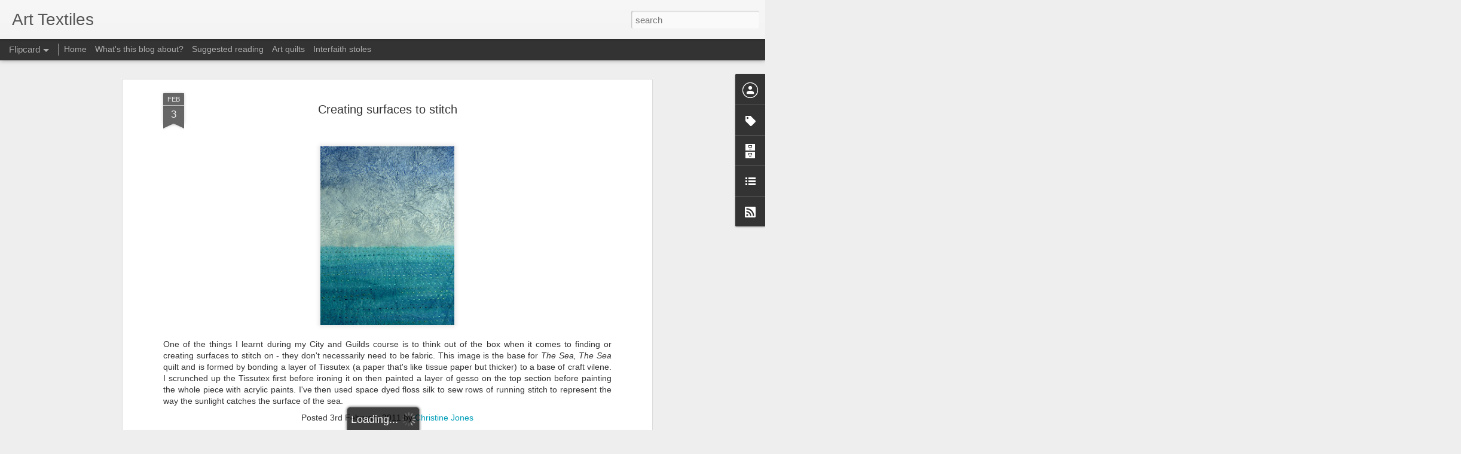

--- FILE ---
content_type: text/javascript; charset=UTF-8
request_url: http://christinejonesart.blogspot.com/?v=0&action=initial&widgetId=LinkList1&responseType=js&xssi_token=AOuZoY44Hc5WeNdKZPrIhX7OYuIkwt5ItA%3A1768840982936
body_size: 245
content:
try {
_WidgetManager._HandleControllerResult('LinkList1', 'initial',{'title': '', 'sorting': 'none', 'shownum': -1, 'links': [{'name': 'Where you can buy my work', 'target': 'http://www.christinejonesart.co.uk/'}]});
} catch (e) {
  if (typeof log != 'undefined') {
    log('HandleControllerResult failed: ' + e);
  }
}


--- FILE ---
content_type: text/javascript; charset=UTF-8
request_url: http://christinejonesart.blogspot.com/?v=0&action=initial&widgetId=BlogArchive1&responseType=js&xssi_token=AOuZoY44Hc5WeNdKZPrIhX7OYuIkwt5ItA%3A1768840982936
body_size: 578
content:
try {
_WidgetManager._HandleControllerResult('BlogArchive1', 'initial',{'data': [{'url': 'http://christinejonesart.blogspot.com/2017/06/', 'name': 'June 2017', 'expclass': 'expanded', 'post-count': 1}, {'url': 'http://christinejonesart.blogspot.com/2017/04/', 'name': 'April 2017', 'expclass': 'collapsed', 'post-count': 2}, {'url': 'http://christinejonesart.blogspot.com/2017/02/', 'name': 'February 2017', 'expclass': 'collapsed', 'post-count': 1}, {'url': 'http://christinejonesart.blogspot.com/2013/09/', 'name': 'September 2013', 'expclass': 'collapsed', 'post-count': 2}, {'url': 'http://christinejonesart.blogspot.com/2013/08/', 'name': 'August 2013', 'expclass': 'collapsed', 'post-count': 4}, {'url': 'http://christinejonesart.blogspot.com/2012/11/', 'name': 'November 2012', 'expclass': 'collapsed', 'post-count': 5}, {'url': 'http://christinejonesart.blogspot.com/2012/10/', 'name': 'October 2012', 'expclass': 'collapsed', 'post-count': 6}, {'url': 'http://christinejonesart.blogspot.com/2012/04/', 'name': 'April 2012', 'expclass': 'collapsed', 'post-count': 1}, {'url': 'http://christinejonesart.blogspot.com/2012/02/', 'name': 'February 2012', 'expclass': 'collapsed', 'post-count': 2}, {'url': 'http://christinejonesart.blogspot.com/2012/01/', 'name': 'January 2012', 'expclass': 'collapsed', 'post-count': 4}, {'url': 'http://christinejonesart.blogspot.com/2011/12/', 'name': 'December 2011', 'expclass': 'collapsed', 'post-count': 3}, {'url': 'http://christinejonesart.blogspot.com/2011/11/', 'name': 'November 2011', 'expclass': 'collapsed', 'post-count': 5}, {'url': 'http://christinejonesart.blogspot.com/2011/10/', 'name': 'October 2011', 'expclass': 'collapsed', 'post-count': 6}, {'url': 'http://christinejonesart.blogspot.com/2011/09/', 'name': 'September 2011', 'expclass': 'collapsed', 'post-count': 4}, {'url': 'http://christinejonesart.blogspot.com/2011/08/', 'name': 'August 2011', 'expclass': 'collapsed', 'post-count': 5}, {'url': 'http://christinejonesart.blogspot.com/2011/07/', 'name': 'July 2011', 'expclass': 'collapsed', 'post-count': 5}, {'url': 'http://christinejonesart.blogspot.com/2011/06/', 'name': 'June 2011', 'expclass': 'collapsed', 'post-count': 7}, {'url': 'http://christinejonesart.blogspot.com/2011/05/', 'name': 'May 2011', 'expclass': 'collapsed', 'post-count': 4}, {'url': 'http://christinejonesart.blogspot.com/2011/04/', 'name': 'April 2011', 'expclass': 'collapsed', 'post-count': 6}, {'url': 'http://christinejonesart.blogspot.com/2011/03/', 'name': 'March 2011', 'expclass': 'collapsed', 'post-count': 5}, {'url': 'http://christinejonesart.blogspot.com/2011/02/', 'name': 'February 2011', 'expclass': 'collapsed', 'post-count': 7}, {'url': 'http://christinejonesart.blogspot.com/2011/01/', 'name': 'January 2011', 'expclass': 'collapsed', 'post-count': 5}, {'url': 'http://christinejonesart.blogspot.com/2010/12/', 'name': 'December 2010', 'expclass': 'collapsed', 'post-count': 7}, {'url': 'http://christinejonesart.blogspot.com/2010/11/', 'name': 'November 2010', 'expclass': 'collapsed', 'post-count': 5}, {'url': 'http://christinejonesart.blogspot.com/2010/10/', 'name': 'October 2010', 'expclass': 'collapsed', 'post-count': 6}, {'url': 'http://christinejonesart.blogspot.com/2010/09/', 'name': 'September 2010', 'expclass': 'collapsed', 'post-count': 5}, {'url': 'http://christinejonesart.blogspot.com/2010/08/', 'name': 'August 2010', 'expclass': 'collapsed', 'post-count': 4}, {'url': 'http://christinejonesart.blogspot.com/2010/07/', 'name': 'July 2010', 'expclass': 'collapsed', 'post-count': 5}, {'url': 'http://christinejonesart.blogspot.com/2010/03/', 'name': 'March 2010', 'expclass': 'collapsed', 'post-count': 7}, {'url': 'http://christinejonesart.blogspot.com/2010/02/', 'name': 'February 2010', 'expclass': 'collapsed', 'post-count': 5}, {'url': 'http://christinejonesart.blogspot.com/2010/01/', 'name': 'January 2010', 'expclass': 'collapsed', 'post-count': 5}], 'toggleopen': 'MONTHLY-1496271600000', 'style': 'MENU', 'title': 'Blog Archive'});
} catch (e) {
  if (typeof log != 'undefined') {
    log('HandleControllerResult failed: ' + e);
  }
}


--- FILE ---
content_type: text/javascript; charset=UTF-8
request_url: http://christinejonesart.blogspot.com/?v=0&action=initial&widgetId=Profile1&responseType=js&xssi_token=AOuZoY44Hc5WeNdKZPrIhX7OYuIkwt5ItA%3A1768840982936
body_size: 422
content:
try {
_WidgetManager._HandleControllerResult('Profile1', 'initial',{'title': 'About Me', 'team': false, 'location': 'United Kingdom', 'showlocation': true, 'occupation': '', 'showoccupation': false, 'aboutme': 'Creatively journeying with art textiles, mixed media, art quilting and sometimes all three', 'showaboutme': true, 'displayname': 'Christine Jones', 'profileLogo': '//www.blogger.com/img/logo-16.png', 'hasgoogleprofile': false, 'userUrl': 'https://www.blogger.com/profile/10292891240622818300', 'viewProfileMsg': 'View my complete profile', 'isDisplayable': true});
} catch (e) {
  if (typeof log != 'undefined') {
    log('HandleControllerResult failed: ' + e);
  }
}


--- FILE ---
content_type: text/javascript; charset=UTF-8
request_url: http://christinejonesart.blogspot.com/?v=0&action=initial&widgetId=Label1&responseType=js&xssi_token=AOuZoY44Hc5WeNdKZPrIhX7OYuIkwt5ItA%3A1768840982936
body_size: 1817
content:
try {
_WidgetManager._HandleControllerResult('Label1', 'initial',{'title': 'Labels', 'display': 'cloud', 'showFreqNumbers': true, 'labels': [{'name': '3D applique', 'count': 2, 'cssSize': 2, 'url': 'http://christinejonesart.blogspot.com/search/label/3D%20applique'}, {'name': 'acrylic felt', 'count': 2, 'cssSize': 2, 'url': 'http://christinejonesart.blogspot.com/search/label/acrylic%20felt'}, {'name': 'acrylic paint', 'count': 1, 'cssSize': 1, 'url': 'http://christinejonesart.blogspot.com/search/label/acrylic%20paint'}, {'name': 'adding paper', 'count': 2, 'cssSize': 2, 'url': 'http://christinejonesart.blogspot.com/search/label/adding%20paper'}, {'name': 'adding text', 'count': 2, 'cssSize': 2, 'url': 'http://christinejonesart.blogspot.com/search/label/adding%20text'}, {'name': 'art as meditation', 'count': 1, 'cssSize': 1, 'url': 'http://christinejonesart.blogspot.com/search/label/art%20as%20meditation'}, {'name': 'art quilts', 'count': 13, 'cssSize': 4, 'url': 'http://christinejonesart.blogspot.com/search/label/art%20quilts'}, {'name': 'back stitch', 'count': 3, 'cssSize': 2, 'url': 'http://christinejonesart.blogspot.com/search/label/back%20stitch'}, {'name': 'backgrounds for sketchbooks', 'count': 2, 'cssSize': 2, 'url': 'http://christinejonesart.blogspot.com/search/label/backgrounds%20for%20sketchbooks'}, {'name': 'bleach', 'count': 2, 'cssSize': 2, 'url': 'http://christinejonesart.blogspot.com/search/label/bleach'}, {'name': 'bonding', 'count': 3, 'cssSize': 2, 'url': 'http://christinejonesart.blogspot.com/search/label/bonding'}, {'name': 'canvaswork', 'count': 3, 'cssSize': 2, 'url': 'http://christinejonesart.blogspot.com/search/label/canvaswork'}, {'name': 'cards', 'count': 1, 'cssSize': 1, 'url': 'http://christinejonesart.blogspot.com/search/label/cards'}, {'name': 'chain stitch', 'count': 2, 'cssSize': 2, 'url': 'http://christinejonesart.blogspot.com/search/label/chain%20stitch'}, {'name': 'collage', 'count': 3, 'cssSize': 2, 'url': 'http://christinejonesart.blogspot.com/search/label/collage'}, {'name': 'colour associations', 'count': 1, 'cssSize': 1, 'url': 'http://christinejonesart.blogspot.com/search/label/colour%20associations'}, {'name': 'colouring fabric', 'count': 3, 'cssSize': 2, 'url': 'http://christinejonesart.blogspot.com/search/label/colouring%20fabric'}, {'name': 'composition', 'count': 1, 'cssSize': 1, 'url': 'http://christinejonesart.blogspot.com/search/label/composition'}, {'name': 'corded quilting', 'count': 1, 'cssSize': 1, 'url': 'http://christinejonesart.blogspot.com/search/label/corded%20quilting'}, {'name': 'couching', 'count': 3, 'cssSize': 2, 'url': 'http://christinejonesart.blogspot.com/search/label/couching'}, {'name': 'creating depth', 'count': 2, 'cssSize': 2, 'url': 'http://christinejonesart.blogspot.com/search/label/creating%20depth'}, {'name': 'creating surfaces to stitch', 'count': 2, 'cssSize': 2, 'url': 'http://christinejonesart.blogspot.com/search/label/creating%20surfaces%20to%20stitch'}, {'name': 'creating texture', 'count': 12, 'cssSize': 4, 'url': 'http://christinejonesart.blogspot.com/search/label/creating%20texture'}, {'name': 'creative embroidery', 'count': 1, 'cssSize': 1, 'url': 'http://christinejonesart.blogspot.com/search/label/creative%20embroidery'}, {'name': 'creative goal setting', 'count': 1, 'cssSize': 1, 'url': 'http://christinejonesart.blogspot.com/search/label/creative%20goal%20setting'}, {'name': 'cross stitch', 'count': 2, 'cssSize': 2, 'url': 'http://christinejonesart.blogspot.com/search/label/cross%20stitch'}, {'name': 'design', 'count': 2, 'cssSize': 2, 'url': 'http://christinejonesart.blogspot.com/search/label/design'}, {'name': 'detached chain stitch', 'count': 3, 'cssSize': 2, 'url': 'http://christinejonesart.blogspot.com/search/label/detached%20chain%20stitch'}, {'name': 'digitally altered photographs', 'count': 1, 'cssSize': 1, 'url': 'http://christinejonesart.blogspot.com/search/label/digitally%20altered%20photographs'}, {'name': 'discharge paste', 'count': 1, 'cssSize': 1, 'url': 'http://christinejonesart.blogspot.com/search/label/discharge%20paste'}, {'name': 'displaying work', 'count': 1, 'cssSize': 1, 'url': 'http://christinejonesart.blogspot.com/search/label/displaying%20work'}, {'name': 'dyeing fabric', 'count': 2, 'cssSize': 2, 'url': 'http://christinejonesart.blogspot.com/search/label/dyeing%20fabric'}, {'name': 'embellishments', 'count': 6, 'cssSize': 3, 'url': 'http://christinejonesart.blogspot.com/search/label/embellishments'}, {'name': 'embossing powders', 'count': 3, 'cssSize': 2, 'url': 'http://christinejonesart.blogspot.com/search/label/embossing%20powders'}, {'name': 'Embroiderers Guild', 'count': 1, 'cssSize': 1, 'url': 'http://christinejonesart.blogspot.com/search/label/Embroiderers%20Guild'}, {'name': 'fabric painting', 'count': 1, 'cssSize': 1, 'url': 'http://christinejonesart.blogspot.com/search/label/fabric%20painting'}, {'name': 'fabric printing', 'count': 1, 'cssSize': 1, 'url': 'http://christinejonesart.blogspot.com/search/label/fabric%20printing'}, {'name': 'fabric weaving', 'count': 1, 'cssSize': 1, 'url': 'http://christinejonesart.blogspot.com/search/label/fabric%20weaving'}, {'name': 'feather stitch', 'count': 1, 'cssSize': 1, 'url': 'http://christinejonesart.blogspot.com/search/label/feather%20stitch'}, {'name': 'finishing off', 'count': 1, 'cssSize': 1, 'url': 'http://christinejonesart.blogspot.com/search/label/finishing%20off'}, {'name': 'flour paste resist', 'count': 2, 'cssSize': 2, 'url': 'http://christinejonesart.blogspot.com/search/label/flour%20paste%20resist'}, {'name': 'focal point', 'count': 1, 'cssSize': 1, 'url': 'http://christinejonesart.blogspot.com/search/label/focal%20point'}, {'name': 'free machine quilting', 'count': 1, 'cssSize': 1, 'url': 'http://christinejonesart.blogspot.com/search/label/free%20machine%20quilting'}, {'name': 'freezer paper', 'count': 1, 'cssSize': 1, 'url': 'http://christinejonesart.blogspot.com/search/label/freezer%20paper'}, {'name': 'French knots', 'count': 1, 'cssSize': 1, 'url': 'http://christinejonesart.blogspot.com/search/label/French%20knots'}, {'name': 'hand stitching', 'count': 3, 'cssSize': 2, 'url': 'http://christinejonesart.blogspot.com/search/label/hand%20stitching'}, {'name': 'heat gun', 'count': 4, 'cssSize': 3, 'url': 'http://christinejonesart.blogspot.com/search/label/heat%20gun'}, {'name': 'hot textiles', 'count': 1, 'cssSize': 1, 'url': 'http://christinejonesart.blogspot.com/search/label/hot%20textiles'}, {'name': 'Indian inspired art quilt', 'count': 6, 'cssSize': 3, 'url': 'http://christinejonesart.blogspot.com/search/label/Indian%20inspired%20art%20quilt'}, {'name': 'Inspiration', 'count': 6, 'cssSize': 3, 'url': 'http://christinejonesart.blogspot.com/search/label/Inspiration'}, {'name': 'Interfaith stole', 'count': 21, 'cssSize': 5, 'url': 'http://christinejonesart.blogspot.com/search/label/Interfaith%20stole'}, {'name': 'Italian corded quilting', 'count': 1, 'cssSize': 1, 'url': 'http://christinejonesart.blogspot.com/search/label/Italian%20corded%20quilting'}, {'name': 'Jacquard inkjet fabric', 'count': 7, 'cssSize': 4, 'url': 'http://christinejonesart.blogspot.com/search/label/Jacquard%20inkjet%20fabric'}, {'name': 'kantha quilting', 'count': 1, 'cssSize': 1, 'url': 'http://christinejonesart.blogspot.com/search/label/kantha%20quilting'}, {'name': 'landscape', 'count': 2, 'cssSize': 2, 'url': 'http://christinejonesart.blogspot.com/search/label/landscape'}, {'name': 'lettering', 'count': 1, 'cssSize': 1, 'url': 'http://christinejonesart.blogspot.com/search/label/lettering'}, {'name': 'love tokens', 'count': 2, 'cssSize': 2, 'url': 'http://christinejonesart.blogspot.com/search/label/love%20tokens'}, {'name': 'machine embroidery', 'count': 4, 'cssSize': 3, 'url': 'http://christinejonesart.blogspot.com/search/label/machine%20embroidery'}, {'name': 'machine quilting', 'count': 3, 'cssSize': 2, 'url': 'http://christinejonesart.blogspot.com/search/label/machine%20quilting'}, {'name': 'Marija Gimbutas', 'count': 1, 'cssSize': 1, 'url': 'http://christinejonesart.blogspot.com/search/label/Marija%20Gimbutas'}, {'name': 'mixed media', 'count': 13, 'cssSize': 4, 'url': 'http://christinejonesart.blogspot.com/search/label/mixed%20media'}, {'name': 'Model Magic', 'count': 5, 'cssSize': 3, 'url': 'http://christinejonesart.blogspot.com/search/label/Model%20Magic'}, {'name': 'muslin backed paper', 'count': 2, 'cssSize': 2, 'url': 'http://christinejonesart.blogspot.com/search/label/muslin%20backed%20paper'}, {'name': 'oil bars', 'count': 2, 'cssSize': 2, 'url': 'http://christinejonesart.blogspot.com/search/label/oil%20bars'}, {'name': 'paintsticks', 'count': 1, 'cssSize': 1, 'url': 'http://christinejonesart.blogspot.com/search/label/paintsticks'}, {'name': 'paper template patchwork', 'count': 1, 'cssSize': 1, 'url': 'http://christinejonesart.blogspot.com/search/label/paper%20template%20patchwork'}, {'name': 'Photoshop', 'count': 9, 'cssSize': 4, 'url': 'http://christinejonesart.blogspot.com/search/label/Photoshop'}, {'name': 'printing blocks', 'count': 4, 'cssSize': 3, 'url': 'http://christinejonesart.blogspot.com/search/label/printing%20blocks'}, {'name': 'Procion MX dyes', 'count': 3, 'cssSize': 2, 'url': 'http://christinejonesart.blogspot.com/search/label/Procion%20MX%20dyes'}, {'name': 'pulled threadwork', 'count': 1, 'cssSize': 1, 'url': 'http://christinejonesart.blogspot.com/search/label/pulled%20threadwork'}, {'name': 'quilting', 'count': 1, 'cssSize': 1, 'url': 'http://christinejonesart.blogspot.com/search/label/quilting'}, {'name': 'reverse applique', 'count': 1, 'cssSize': 1, 'url': 'http://christinejonesart.blogspot.com/search/label/reverse%20applique'}, {'name': 'running stitch', 'count': 4, 'cssSize': 3, 'url': 'http://christinejonesart.blogspot.com/search/label/running%20stitch'}, {'name': 'seeding stitch', 'count': 2, 'cssSize': 2, 'url': 'http://christinejonesart.blogspot.com/search/label/seeding%20stitch'}, {'name': 'shadow quilting', 'count': 1, 'cssSize': 1, 'url': 'http://christinejonesart.blogspot.com/search/label/shadow%20quilting'}, {'name': 'shape', 'count': 1, 'cssSize': 1, 'url': 'http://christinejonesart.blogspot.com/search/label/shape'}, {'name': 'sheer fabrics', 'count': 1, 'cssSize': 1, 'url': 'http://christinejonesart.blogspot.com/search/label/sheer%20fabrics'}, {'name': 'shisha mirrors', 'count': 1, 'cssSize': 1, 'url': 'http://christinejonesart.blogspot.com/search/label/shisha%20mirrors'}, {'name': 'silk paints', 'count': 1, 'cssSize': 1, 'url': 'http://christinejonesart.blogspot.com/search/label/silk%20paints'}, {'name': 'Sketchbooks', 'count': 7, 'cssSize': 4, 'url': 'http://christinejonesart.blogspot.com/search/label/Sketchbooks'}, {'name': 'spatter painting fabric', 'count': 2, 'cssSize': 2, 'url': 'http://christinejonesart.blogspot.com/search/label/spatter%20painting%20fabric'}, {'name': 'Stef Francis threads', 'count': 1, 'cssSize': 1, 'url': 'http://christinejonesart.blogspot.com/search/label/Stef%20Francis%20threads'}, {'name': 'stem stitch', 'count': 1, 'cssSize': 1, 'url': 'http://christinejonesart.blogspot.com/search/label/stem%20stitch'}, {'name': 'symbolism', 'count': 3, 'cssSize': 2, 'url': 'http://christinejonesart.blogspot.com/search/label/symbolism'}, {'name': 'textile art', 'count': 1, 'cssSize': 1, 'url': 'http://christinejonesart.blogspot.com/search/label/textile%20art'}, {'name': 'Texture gel', 'count': 2, 'cssSize': 2, 'url': 'http://christinejonesart.blogspot.com/search/label/Texture%20gel'}, {'name': 'Texture paste', 'count': 2, 'cssSize': 2, 'url': 'http://christinejonesart.blogspot.com/search/label/Texture%20paste'}, {'name': 'textured backgrounds', 'count': 2, 'cssSize': 2, 'url': 'http://christinejonesart.blogspot.com/search/label/textured%20backgrounds'}, {'name': 'textured cards', 'count': 3, 'cssSize': 2, 'url': 'http://christinejonesart.blogspot.com/search/label/textured%20cards'}, {'name': 'theory', 'count': 4, 'cssSize': 3, 'url': 'http://christinejonesart.blogspot.com/search/label/theory'}, {'name': 'Tissutex', 'count': 2, 'cssSize': 2, 'url': 'http://christinejonesart.blogspot.com/search/label/Tissutex'}, {'name': 'transfer printing', 'count': 1, 'cssSize': 1, 'url': 'http://christinejonesart.blogspot.com/search/label/transfer%20printing'}, {'name': 'transferring designs', 'count': 2, 'cssSize': 2, 'url': 'http://christinejonesart.blogspot.com/search/label/transferring%20designs'}, {'name': 'trapunto', 'count': 2, 'cssSize': 2, 'url': 'http://christinejonesart.blogspot.com/search/label/trapunto'}, {'name': 'Tyvek', 'count': 2, 'cssSize': 2, 'url': 'http://christinejonesart.blogspot.com/search/label/Tyvek'}, {'name': 'upcycling', 'count': 1, 'cssSize': 1, 'url': 'http://christinejonesart.blogspot.com/search/label/upcycling'}, {'name': 'using masks', 'count': 2, 'cssSize': 2, 'url': 'http://christinejonesart.blogspot.com/search/label/using%20masks'}, {'name': 'water soluble', 'count': 2, 'cssSize': 2, 'url': 'http://christinejonesart.blogspot.com/search/label/water%20soluble'}, {'name': 'wire mesh', 'count': 1, 'cssSize': 1, 'url': 'http://christinejonesart.blogspot.com/search/label/wire%20mesh'}]});
} catch (e) {
  if (typeof log != 'undefined') {
    log('HandleControllerResult failed: ' + e);
  }
}


--- FILE ---
content_type: text/javascript; charset=UTF-8
request_url: http://christinejonesart.blogspot.com/?v=0&action=initial&widgetId=Profile1&responseType=js&xssi_token=AOuZoY44Hc5WeNdKZPrIhX7OYuIkwt5ItA%3A1768840982936
body_size: 422
content:
try {
_WidgetManager._HandleControllerResult('Profile1', 'initial',{'title': 'About Me', 'team': false, 'location': 'United Kingdom', 'showlocation': true, 'occupation': '', 'showoccupation': false, 'aboutme': 'Creatively journeying with art textiles, mixed media, art quilting and sometimes all three', 'showaboutme': true, 'displayname': 'Christine Jones', 'profileLogo': '//www.blogger.com/img/logo-16.png', 'hasgoogleprofile': false, 'userUrl': 'https://www.blogger.com/profile/10292891240622818300', 'viewProfileMsg': 'View my complete profile', 'isDisplayable': true});
} catch (e) {
  if (typeof log != 'undefined') {
    log('HandleControllerResult failed: ' + e);
  }
}


--- FILE ---
content_type: text/javascript; charset=UTF-8
request_url: http://christinejonesart.blogspot.com/?v=0&action=initial&widgetId=Label1&responseType=js&xssi_token=AOuZoY44Hc5WeNdKZPrIhX7OYuIkwt5ItA%3A1768840982936
body_size: 1817
content:
try {
_WidgetManager._HandleControllerResult('Label1', 'initial',{'title': 'Labels', 'display': 'cloud', 'showFreqNumbers': true, 'labels': [{'name': '3D applique', 'count': 2, 'cssSize': 2, 'url': 'http://christinejonesart.blogspot.com/search/label/3D%20applique'}, {'name': 'acrylic felt', 'count': 2, 'cssSize': 2, 'url': 'http://christinejonesart.blogspot.com/search/label/acrylic%20felt'}, {'name': 'acrylic paint', 'count': 1, 'cssSize': 1, 'url': 'http://christinejonesart.blogspot.com/search/label/acrylic%20paint'}, {'name': 'adding paper', 'count': 2, 'cssSize': 2, 'url': 'http://christinejonesart.blogspot.com/search/label/adding%20paper'}, {'name': 'adding text', 'count': 2, 'cssSize': 2, 'url': 'http://christinejonesart.blogspot.com/search/label/adding%20text'}, {'name': 'art as meditation', 'count': 1, 'cssSize': 1, 'url': 'http://christinejonesart.blogspot.com/search/label/art%20as%20meditation'}, {'name': 'art quilts', 'count': 13, 'cssSize': 4, 'url': 'http://christinejonesart.blogspot.com/search/label/art%20quilts'}, {'name': 'back stitch', 'count': 3, 'cssSize': 2, 'url': 'http://christinejonesart.blogspot.com/search/label/back%20stitch'}, {'name': 'backgrounds for sketchbooks', 'count': 2, 'cssSize': 2, 'url': 'http://christinejonesart.blogspot.com/search/label/backgrounds%20for%20sketchbooks'}, {'name': 'bleach', 'count': 2, 'cssSize': 2, 'url': 'http://christinejonesart.blogspot.com/search/label/bleach'}, {'name': 'bonding', 'count': 3, 'cssSize': 2, 'url': 'http://christinejonesart.blogspot.com/search/label/bonding'}, {'name': 'canvaswork', 'count': 3, 'cssSize': 2, 'url': 'http://christinejonesart.blogspot.com/search/label/canvaswork'}, {'name': 'cards', 'count': 1, 'cssSize': 1, 'url': 'http://christinejonesart.blogspot.com/search/label/cards'}, {'name': 'chain stitch', 'count': 2, 'cssSize': 2, 'url': 'http://christinejonesart.blogspot.com/search/label/chain%20stitch'}, {'name': 'collage', 'count': 3, 'cssSize': 2, 'url': 'http://christinejonesart.blogspot.com/search/label/collage'}, {'name': 'colour associations', 'count': 1, 'cssSize': 1, 'url': 'http://christinejonesart.blogspot.com/search/label/colour%20associations'}, {'name': 'colouring fabric', 'count': 3, 'cssSize': 2, 'url': 'http://christinejonesart.blogspot.com/search/label/colouring%20fabric'}, {'name': 'composition', 'count': 1, 'cssSize': 1, 'url': 'http://christinejonesart.blogspot.com/search/label/composition'}, {'name': 'corded quilting', 'count': 1, 'cssSize': 1, 'url': 'http://christinejonesart.blogspot.com/search/label/corded%20quilting'}, {'name': 'couching', 'count': 3, 'cssSize': 2, 'url': 'http://christinejonesart.blogspot.com/search/label/couching'}, {'name': 'creating depth', 'count': 2, 'cssSize': 2, 'url': 'http://christinejonesart.blogspot.com/search/label/creating%20depth'}, {'name': 'creating surfaces to stitch', 'count': 2, 'cssSize': 2, 'url': 'http://christinejonesart.blogspot.com/search/label/creating%20surfaces%20to%20stitch'}, {'name': 'creating texture', 'count': 12, 'cssSize': 4, 'url': 'http://christinejonesart.blogspot.com/search/label/creating%20texture'}, {'name': 'creative embroidery', 'count': 1, 'cssSize': 1, 'url': 'http://christinejonesart.blogspot.com/search/label/creative%20embroidery'}, {'name': 'creative goal setting', 'count': 1, 'cssSize': 1, 'url': 'http://christinejonesart.blogspot.com/search/label/creative%20goal%20setting'}, {'name': 'cross stitch', 'count': 2, 'cssSize': 2, 'url': 'http://christinejonesart.blogspot.com/search/label/cross%20stitch'}, {'name': 'design', 'count': 2, 'cssSize': 2, 'url': 'http://christinejonesart.blogspot.com/search/label/design'}, {'name': 'detached chain stitch', 'count': 3, 'cssSize': 2, 'url': 'http://christinejonesart.blogspot.com/search/label/detached%20chain%20stitch'}, {'name': 'digitally altered photographs', 'count': 1, 'cssSize': 1, 'url': 'http://christinejonesart.blogspot.com/search/label/digitally%20altered%20photographs'}, {'name': 'discharge paste', 'count': 1, 'cssSize': 1, 'url': 'http://christinejonesart.blogspot.com/search/label/discharge%20paste'}, {'name': 'displaying work', 'count': 1, 'cssSize': 1, 'url': 'http://christinejonesart.blogspot.com/search/label/displaying%20work'}, {'name': 'dyeing fabric', 'count': 2, 'cssSize': 2, 'url': 'http://christinejonesart.blogspot.com/search/label/dyeing%20fabric'}, {'name': 'embellishments', 'count': 6, 'cssSize': 3, 'url': 'http://christinejonesart.blogspot.com/search/label/embellishments'}, {'name': 'embossing powders', 'count': 3, 'cssSize': 2, 'url': 'http://christinejonesart.blogspot.com/search/label/embossing%20powders'}, {'name': 'Embroiderers Guild', 'count': 1, 'cssSize': 1, 'url': 'http://christinejonesart.blogspot.com/search/label/Embroiderers%20Guild'}, {'name': 'fabric painting', 'count': 1, 'cssSize': 1, 'url': 'http://christinejonesart.blogspot.com/search/label/fabric%20painting'}, {'name': 'fabric printing', 'count': 1, 'cssSize': 1, 'url': 'http://christinejonesart.blogspot.com/search/label/fabric%20printing'}, {'name': 'fabric weaving', 'count': 1, 'cssSize': 1, 'url': 'http://christinejonesart.blogspot.com/search/label/fabric%20weaving'}, {'name': 'feather stitch', 'count': 1, 'cssSize': 1, 'url': 'http://christinejonesart.blogspot.com/search/label/feather%20stitch'}, {'name': 'finishing off', 'count': 1, 'cssSize': 1, 'url': 'http://christinejonesart.blogspot.com/search/label/finishing%20off'}, {'name': 'flour paste resist', 'count': 2, 'cssSize': 2, 'url': 'http://christinejonesart.blogspot.com/search/label/flour%20paste%20resist'}, {'name': 'focal point', 'count': 1, 'cssSize': 1, 'url': 'http://christinejonesart.blogspot.com/search/label/focal%20point'}, {'name': 'free machine quilting', 'count': 1, 'cssSize': 1, 'url': 'http://christinejonesart.blogspot.com/search/label/free%20machine%20quilting'}, {'name': 'freezer paper', 'count': 1, 'cssSize': 1, 'url': 'http://christinejonesart.blogspot.com/search/label/freezer%20paper'}, {'name': 'French knots', 'count': 1, 'cssSize': 1, 'url': 'http://christinejonesart.blogspot.com/search/label/French%20knots'}, {'name': 'hand stitching', 'count': 3, 'cssSize': 2, 'url': 'http://christinejonesart.blogspot.com/search/label/hand%20stitching'}, {'name': 'heat gun', 'count': 4, 'cssSize': 3, 'url': 'http://christinejonesart.blogspot.com/search/label/heat%20gun'}, {'name': 'hot textiles', 'count': 1, 'cssSize': 1, 'url': 'http://christinejonesart.blogspot.com/search/label/hot%20textiles'}, {'name': 'Indian inspired art quilt', 'count': 6, 'cssSize': 3, 'url': 'http://christinejonesart.blogspot.com/search/label/Indian%20inspired%20art%20quilt'}, {'name': 'Inspiration', 'count': 6, 'cssSize': 3, 'url': 'http://christinejonesart.blogspot.com/search/label/Inspiration'}, {'name': 'Interfaith stole', 'count': 21, 'cssSize': 5, 'url': 'http://christinejonesart.blogspot.com/search/label/Interfaith%20stole'}, {'name': 'Italian corded quilting', 'count': 1, 'cssSize': 1, 'url': 'http://christinejonesart.blogspot.com/search/label/Italian%20corded%20quilting'}, {'name': 'Jacquard inkjet fabric', 'count': 7, 'cssSize': 4, 'url': 'http://christinejonesart.blogspot.com/search/label/Jacquard%20inkjet%20fabric'}, {'name': 'kantha quilting', 'count': 1, 'cssSize': 1, 'url': 'http://christinejonesart.blogspot.com/search/label/kantha%20quilting'}, {'name': 'landscape', 'count': 2, 'cssSize': 2, 'url': 'http://christinejonesart.blogspot.com/search/label/landscape'}, {'name': 'lettering', 'count': 1, 'cssSize': 1, 'url': 'http://christinejonesart.blogspot.com/search/label/lettering'}, {'name': 'love tokens', 'count': 2, 'cssSize': 2, 'url': 'http://christinejonesart.blogspot.com/search/label/love%20tokens'}, {'name': 'machine embroidery', 'count': 4, 'cssSize': 3, 'url': 'http://christinejonesart.blogspot.com/search/label/machine%20embroidery'}, {'name': 'machine quilting', 'count': 3, 'cssSize': 2, 'url': 'http://christinejonesart.blogspot.com/search/label/machine%20quilting'}, {'name': 'Marija Gimbutas', 'count': 1, 'cssSize': 1, 'url': 'http://christinejonesart.blogspot.com/search/label/Marija%20Gimbutas'}, {'name': 'mixed media', 'count': 13, 'cssSize': 4, 'url': 'http://christinejonesart.blogspot.com/search/label/mixed%20media'}, {'name': 'Model Magic', 'count': 5, 'cssSize': 3, 'url': 'http://christinejonesart.blogspot.com/search/label/Model%20Magic'}, {'name': 'muslin backed paper', 'count': 2, 'cssSize': 2, 'url': 'http://christinejonesart.blogspot.com/search/label/muslin%20backed%20paper'}, {'name': 'oil bars', 'count': 2, 'cssSize': 2, 'url': 'http://christinejonesart.blogspot.com/search/label/oil%20bars'}, {'name': 'paintsticks', 'count': 1, 'cssSize': 1, 'url': 'http://christinejonesart.blogspot.com/search/label/paintsticks'}, {'name': 'paper template patchwork', 'count': 1, 'cssSize': 1, 'url': 'http://christinejonesart.blogspot.com/search/label/paper%20template%20patchwork'}, {'name': 'Photoshop', 'count': 9, 'cssSize': 4, 'url': 'http://christinejonesart.blogspot.com/search/label/Photoshop'}, {'name': 'printing blocks', 'count': 4, 'cssSize': 3, 'url': 'http://christinejonesart.blogspot.com/search/label/printing%20blocks'}, {'name': 'Procion MX dyes', 'count': 3, 'cssSize': 2, 'url': 'http://christinejonesart.blogspot.com/search/label/Procion%20MX%20dyes'}, {'name': 'pulled threadwork', 'count': 1, 'cssSize': 1, 'url': 'http://christinejonesart.blogspot.com/search/label/pulled%20threadwork'}, {'name': 'quilting', 'count': 1, 'cssSize': 1, 'url': 'http://christinejonesart.blogspot.com/search/label/quilting'}, {'name': 'reverse applique', 'count': 1, 'cssSize': 1, 'url': 'http://christinejonesart.blogspot.com/search/label/reverse%20applique'}, {'name': 'running stitch', 'count': 4, 'cssSize': 3, 'url': 'http://christinejonesart.blogspot.com/search/label/running%20stitch'}, {'name': 'seeding stitch', 'count': 2, 'cssSize': 2, 'url': 'http://christinejonesart.blogspot.com/search/label/seeding%20stitch'}, {'name': 'shadow quilting', 'count': 1, 'cssSize': 1, 'url': 'http://christinejonesart.blogspot.com/search/label/shadow%20quilting'}, {'name': 'shape', 'count': 1, 'cssSize': 1, 'url': 'http://christinejonesart.blogspot.com/search/label/shape'}, {'name': 'sheer fabrics', 'count': 1, 'cssSize': 1, 'url': 'http://christinejonesart.blogspot.com/search/label/sheer%20fabrics'}, {'name': 'shisha mirrors', 'count': 1, 'cssSize': 1, 'url': 'http://christinejonesart.blogspot.com/search/label/shisha%20mirrors'}, {'name': 'silk paints', 'count': 1, 'cssSize': 1, 'url': 'http://christinejonesart.blogspot.com/search/label/silk%20paints'}, {'name': 'Sketchbooks', 'count': 7, 'cssSize': 4, 'url': 'http://christinejonesart.blogspot.com/search/label/Sketchbooks'}, {'name': 'spatter painting fabric', 'count': 2, 'cssSize': 2, 'url': 'http://christinejonesart.blogspot.com/search/label/spatter%20painting%20fabric'}, {'name': 'Stef Francis threads', 'count': 1, 'cssSize': 1, 'url': 'http://christinejonesart.blogspot.com/search/label/Stef%20Francis%20threads'}, {'name': 'stem stitch', 'count': 1, 'cssSize': 1, 'url': 'http://christinejonesart.blogspot.com/search/label/stem%20stitch'}, {'name': 'symbolism', 'count': 3, 'cssSize': 2, 'url': 'http://christinejonesart.blogspot.com/search/label/symbolism'}, {'name': 'textile art', 'count': 1, 'cssSize': 1, 'url': 'http://christinejonesart.blogspot.com/search/label/textile%20art'}, {'name': 'Texture gel', 'count': 2, 'cssSize': 2, 'url': 'http://christinejonesart.blogspot.com/search/label/Texture%20gel'}, {'name': 'Texture paste', 'count': 2, 'cssSize': 2, 'url': 'http://christinejonesart.blogspot.com/search/label/Texture%20paste'}, {'name': 'textured backgrounds', 'count': 2, 'cssSize': 2, 'url': 'http://christinejonesart.blogspot.com/search/label/textured%20backgrounds'}, {'name': 'textured cards', 'count': 3, 'cssSize': 2, 'url': 'http://christinejonesart.blogspot.com/search/label/textured%20cards'}, {'name': 'theory', 'count': 4, 'cssSize': 3, 'url': 'http://christinejonesart.blogspot.com/search/label/theory'}, {'name': 'Tissutex', 'count': 2, 'cssSize': 2, 'url': 'http://christinejonesart.blogspot.com/search/label/Tissutex'}, {'name': 'transfer printing', 'count': 1, 'cssSize': 1, 'url': 'http://christinejonesart.blogspot.com/search/label/transfer%20printing'}, {'name': 'transferring designs', 'count': 2, 'cssSize': 2, 'url': 'http://christinejonesart.blogspot.com/search/label/transferring%20designs'}, {'name': 'trapunto', 'count': 2, 'cssSize': 2, 'url': 'http://christinejonesart.blogspot.com/search/label/trapunto'}, {'name': 'Tyvek', 'count': 2, 'cssSize': 2, 'url': 'http://christinejonesart.blogspot.com/search/label/Tyvek'}, {'name': 'upcycling', 'count': 1, 'cssSize': 1, 'url': 'http://christinejonesart.blogspot.com/search/label/upcycling'}, {'name': 'using masks', 'count': 2, 'cssSize': 2, 'url': 'http://christinejonesart.blogspot.com/search/label/using%20masks'}, {'name': 'water soluble', 'count': 2, 'cssSize': 2, 'url': 'http://christinejonesart.blogspot.com/search/label/water%20soluble'}, {'name': 'wire mesh', 'count': 1, 'cssSize': 1, 'url': 'http://christinejonesart.blogspot.com/search/label/wire%20mesh'}]});
} catch (e) {
  if (typeof log != 'undefined') {
    log('HandleControllerResult failed: ' + e);
  }
}
